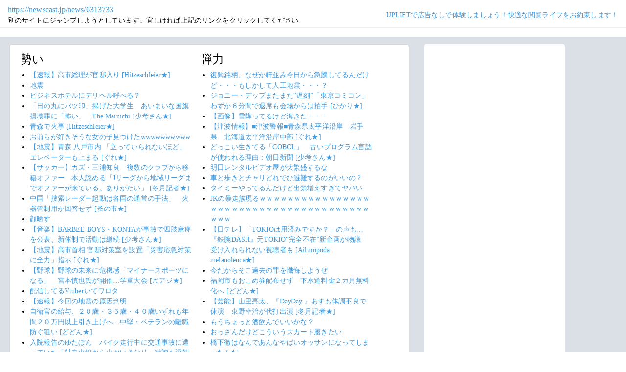

--- FILE ---
content_type: text/html; charset=shift_jis
request_url: https://jump.5ch.net/?https://newscast.jp/news/6313733
body_size: 7617
content:

 <!DOCTYPE html>
<html lang="ja">
<head>
<!--<script type="text/javascript" charset="UTF-8" src="//j.microad.net/js/compass.js" onload="new microadCompass.AdInitializer().initialize();" async></script>-->
<!-- Google tag (gtag.js) -->
<script async src="https://www.googletagmanager.com/gtag/js?id=G-7NQT8916KZ"></script>
<script>
  window.dataLayer = window.dataLayer || [];
  function gtag(){dataLayer.push(arguments);}
  gtag("js", new Date());

  gtag("config", "G-7NQT8916KZ");
</script>
<meta charset="shift_jis">
<META http-equiv=Content-Type content="text/html; charset=shift_jis">
<title>Jump@5ch</title>
<link rel="stylesheet" href="https://5ch.net/css/css/font-awesome.min.css">
<link href="https://5ch.net/vendor/bootstrap/css/bootstrap.min.css" rel="stylesheet">
<link href="https://5ch.net/css/5ch.css" rel="stylesheet">
<script src="https://cdn.browsiprod.com/bootstrap/bootstrap.js" id="browsi-tag" data-pubKey="loki" data-siteKey="gochannel" async></script>
<style>
    
    body {
        color: black !important;
        font-family: ArialMT, "Hiragino Kaku Gothic ProN", "繝偵Λ繧ｮ繝手ｧ偵ざ ProN W3" !important;
        letter-spacing: .01em;
        font-size: .9em;
    }

    #top-ads, #bottom-ads {
        background-color: #fff;
        margin: 20px;
    }

    @media (min-width: 1200px){
        .container {
          max-width: 97%;
          padding-right: 0;
          padding-left: 0;
        }

    }

    @media (min-width: 992px){
        .container {
            max-width: 97%;
        }

    }

    @media (max-width: 1111px) {


        #top-ads {
            margin-top: 60px;
        }  
    }

    @media (max-width: 991px) {
        .container {
            max-width: 97%;
        }



        #top-ads {
            margin-top: 65px;
        }  
      
    }

    @media (max-width: 840px) {


        #top-ads {
            margin-top: 70px;
        }  
    }

    @media screen and (max-width: 720px) {


        #top-ads {
            margin-top: 110px;
        }  
    }

    @media screen and (max-width: 600px) {


        .url-redirect, .warning-text{
            width: 83%!important;
            
        }    

        #top-ads {
            margin-top: 130px;
        }  
    }

    @media screen and (max-width: 480px) {


        .url-redirect, .warning-text{
            width: 83%!important;
            
        }


        #top-ads {
            margin-top: 140px;
        }

    }

    @media (min-width: 768px){
        .col-md-3 {
            max-width: unset;
        }
    }

    .url-redirect{
        font-size: 1.1em;
        word-wrap: break-word;
    }

    .warning-text{
        word-wrap: break-word;
    }

    .card-body {
      /*padding: 0;*/
      padding:.62rem .8rem
    }

    .card {
        /*background-color: unset!important;*/
        border: unset!important;
        height:700px;
        /*position: absolute;*/
    }

    .post-item-box ul, .threads ul {
        list-style: disc;
    }

    .post-item-box {
      padding: 0px 40px 20px 40px!important;
      display: flex;
    }

    .post-item-box .h4, .post-item-box h4 {
      font-size: 1.5rem;
      margin-left: -20px;
      margin-top: 30px;
    }

    div#stick-bottom-ads {
        position: fixed;
        width: 50%;
        bottom: 10px;
    } 


    footer#footer-area{
        border-top: 1px solid #dae0e6;
    }

    .footer-text{
        width:100%;text-align:center;color:green;
    }




</style>
</head>
<body class="ch5-body ">
    <nav class="navbar navbar-expand-lg navbar-dark bg-light fixed-top">
        <div class="container">

            <div class="">
                <div class="url-redirect">
                    <a rel="noopener noreferrer nofollow" href="https://newscast.jp/news/6313733">https://newscast.jp/news/6313733</a>
                </div>
                <div class="warning-text">
                    別のサイトにジャンプしようとしています。宜しければ上記のリンクをクリックしてください
                </div>
            </div>

            

            <div class="collapses navbar-collapses" id="navbarResponsive">
                
                <ul class="navbar-nav ml-auto">
                <li class="nav-item">
                    <div class="right_header_links">
                        <a href="https://uplift.5ch.net/" target="_blank">UPLIFTで広告なしで体験しましょう！快適な閲覧ライフをお約束します！</a>
                    </div>
                </li>
                </ul>
            </div>

        </div>
    </nav>


    
        <div id="top-ads">
            <div class="container">

                <!-- 枠ID：95489 - 枠名：C_5ch_libera_pc_728x90-->
                <script type="text/javascript">
                var microadCompass = microadCompass || {};
                microadCompass.queue = microadCompass.queue || [];
                </script>
                <div id="19aea269d944da75fe8e64851aec5db8" >
                    <script type="text/javascript">
                        microadCompass.queue.push({
                            "spot": "19aea269d944da75fe8e64851aec5db8"
                        });
                    </script>
                </div>


            </div>
        </div>



    <div id="main-content-box">
        <div class="container">
            <div class="row">

                <div class="col-lg-8">
                    <div class="post-item-box">
                            <div style='overflow-x:hidden;max-width:48%;float:left;margin-right: 35px;padding-left:15px;margin-top: -14px;margin-left: -14px;'><h4>勢い</h4><ul class="threads"><li class="thread"><a href="https://asahi.5ch.net/test/read.cgi/newsplus/1765205445/l50">【速報】高市総理が官邸入り  [Hitzeschleier★]</a></li><li class="thread"><a href="https://mi.5ch.net/test/read.cgi/news4vip/1765203350/l50">地震 </a></li><li class="thread"><a href="https://mi.5ch.net/test/read.cgi/news4vip/1765207554/l50">ビジネスホテルにデリヘル呼べる？ </a></li><li class="thread"><a href="https://asahi.5ch.net/test/read.cgi/newsplus/1765202396/l50">「日の丸にバツ印」掲げた大学生　あいまいな国旗損壊罪に「怖い」　The Mainichi  [少考さん★]</a></li><li class="thread"><a href="https://asahi.5ch.net/test/read.cgi/newsplus/1765207107/l50">青森で火事  [Hitzeschleier★]</a></li><li class="thread"><a href="https://mi.5ch.net/test/read.cgi/news4vip/1765207542/l50">お前らが好きそうな女の子見つけたwwwwwwwwww </a></li><li class="thread"><a href="https://asahi.5ch.net/test/read.cgi/newsplus/1765206224/l50">【地震】青森 八戸市内 「立っていられないほど」エレベーターも止まる  [ぐれ★]</a></li><li class="thread"><a href="https://hayabusa9.5ch.net/test/read.cgi/mnewsplus/1765206690/l50">【サッカー】カズ・三浦知良　複数のクラブから移籍オファー　本人認める「Jリーグから地域リーグまでオファーが来ている。ありがたい」  [冬月記者★]</a></li><li class="thread"><a href="https://asahi.5ch.net/test/read.cgi/newsplus/1765192767/l50">中国「捜索レーダー起動は各国の通常の手法」　火器管制用か回答せず  [蚤の市★]</a></li><li class="thread"><a href="https://mi.5ch.net/test/read.cgi/news4vip/1765206610/l50">顔晒す </a></li><li class="thread"><a href="https://hayabusa9.5ch.net/test/read.cgi/mnewsplus/1765189619/l50">【音楽】BARBEE BOYS・KONTAが事故で四肢麻痺を公表、新体制で活動は継続  [少考さん★]</a></li><li class="thread"><a href="https://asahi.5ch.net/test/read.cgi/newsplus/1765206837/l50">【地震】高市首相 官邸対策室を設置「災害応急対策に全力」指示  [ぐれ★]</a></li><li class="thread"><a href="https://hayabusa9.5ch.net/test/read.cgi/mnewsplus/1765185661/l50">【野球】野球の未来に危機感「マイナースポーツになる」　宮本慎也氏が開催…学童大会  [尺アジ★]</a></li><li class="thread"><a href="https://mi.5ch.net/test/read.cgi/news4vip/1765205361/l50">配信してるVtuberいてワロタ </a></li><li class="thread"><a href="https://mi.5ch.net/test/read.cgi/news4vip/1765206927/l50">【速報】今回の地震の原因判明 </a></li><li class="thread"><a href="https://asahi.5ch.net/test/read.cgi/newsplus/1765187387/l50">自衛官の給与、２０歳・３５歳・４０歳いずれも年間２０万円以上引き上げへ…中堅・ベテランの離職防ぐ狙い  [どどん★]</a></li><li class="thread"><a href="https://hayabusa9.5ch.net/test/read.cgi/mnewsplus/1765196136/l50">入院報告のゆたぼん　バイク走行中に交通事故に遭っていた「対向車線から車がいきなり」精神も深刻事態「すごいトラウマ」  [ひかり★]</a></li><li class="thread"><a href="https://mi.5ch.net/test/read.cgi/news4vip/1765205711/l50">【画像】まんさん「息子のパソコンを勝手に調べたら異常性癖者でした…」 </a></li><li class="thread"><a href="https://asahi.5ch.net/test/read.cgi/newsplus/1765194864/l50">対中ビジネスに様々な影響が出ていることを非常に憂慮＝日中関係で経団連会長  [少考さん★]</a></li><li class="thread"><a href="https://mi.5ch.net/test/read.cgi/news4vip/1765207315/l50">新宿歌舞伎町hallってビル内のフードコート行ったことあるやついる？ </a></li><li class="thread"><a href="https://tanuki.5ch.net/test/read.cgi/livebase/1765194721/l50">ハム専　現役ドラフト </a></li><li class="thread"><a href="https://asahi.5ch.net/test/read.cgi/newsplus/1765203928/l50">【津波情報】■津波警報■青森県太平洋沿岸　岩手県　北海道太平洋沿岸中部  [ぐれ★]</a></li><li class="thread"><a href="https://mi.5ch.net/test/read.cgi/news4vip/1765205535/l50">メルカリで値下げを依頼したらコメント消されたんだが </a></li><li class="thread"><a href="https://mi.5ch.net/test/read.cgi/news4vip/1765207323/l50">鍋って簡単だしうまいし栄養あるし言うことなくね？ </a></li><li class="thread"><a href="https://hayabusa9.5ch.net/test/read.cgi/mnewsplus/1765203921/l50">【サッカー】藤枝MYFC監督に元日本代表の槙野智章氏の就任濃厚  [神々廻★]</a></li><li class="thread"><a href="https://asahi.5ch.net/test/read.cgi/newsplus/1765167788/l50">トランプ大統領がゼレンスキー大統領に「少し失望」　和平仲介から手を引く可能性  [どどん★]</a></li><li class="thread"><a href="https://asahi.5ch.net/test/read.cgi/newsplus/1765198522/l50">【東京】岸本聡子杉並区長が、自衛隊近くの区有地（旧富士学園）を外国資産に売却する議案を議会に提出  [少考さん★]</a></li><li class="thread"><a href="https://mi.5ch.net/test/read.cgi/news4vip/1765207160/l50">【画像】夜食食べるよ私 </a></li><li class="thread"><a href="https://mi.5ch.net/test/read.cgi/news4vip/1765205681/l50">タイタニック号が沈没する映画のタイトルってなんだっけ？ </a></li><li class="thread"><a href="https://hayabusa9.5ch.net/test/read.cgi/mnewsplus/1765176680/l50">パナソニックＨＤ、野球部休部へ　来期、構造改革の一環で  [征夷大将軍★]</a></li><li class="thread"><a href="https://mi.5ch.net/test/read.cgi/news4vip/1765206073/l50">パンティ見たい人いたら来てー </a></li><li class="thread"><a href="https://asahi.5ch.net/test/read.cgi/newsplus/1765201160/l50">【維新】奥下衆院議員　政治資金でキャバクラとラウンジに支出　費用は返金へ　「国民の皆さんからすれば『税金で』という思いが強い」  [ぐれ★]</a></li><li class="thread"><a href="https://hayabusa9.5ch.net/test/read.cgi/mnewsplus/1765190799/l50">人気ユーチューバー、国民的男性アイドルの“特大スキャンダル”予告「来年の春あたりに…」  [muffin★]</a></li><li class="thread"><a href="https://tanuki.5ch.net/test/read.cgi/livebase/1765199908/l50">とらせんIP </a></li><li class="thread"><a href="https://mi.5ch.net/test/read.cgi/news4vip/1765207086/l50">コートって着たことないけどあんなペラッペラの布であったかいんか？ </a></li><li class="thread"><a href="https://asahi.5ch.net/test/read.cgi/newsplus/1765155117/l50">どっこい生きてる「COBOL」　古いプログラム言語が使われる理由：朝日新聞  [少考さん★]</a></li><li class="thread"><a href="https://hayabusa9.5ch.net/test/read.cgi/mnewsplus/1765198715/l50">ジョニー・デップまたまた“遅刻”「東京コミコン」わずか６分間で退席も会場からは拍手  [ひかり★]</a></li><li class="thread"><a href="https://hayabusa9.5ch.net/test/read.cgi/mnewsplus/1765193811/l50">【芸能】マツコ　サーティワンアイスクリームで「絶対決まってる」フレーバー明かす　大島由香里も「一緒！」  [冬月記者★]</a></li><li class="thread"><a href="https://mi.5ch.net/test/read.cgi/news4vip/1765207235/l50">どうして障害者はキモいの？ </a></li><li class="thread"><a href="https://mi.5ch.net/test/read.cgi/news4vip/1765205246/l50">【悲報】おっぱいピアノさん、ついにサムネからピアノが消えてオマンコになる </a></li><li class="thread"><a href="https://asahi.5ch.net/test/read.cgi/newsplus/1765197802/l50">妙義山で山林火災、日没までに鎮火せず…群馬県が自衛隊に災害派遣を要請  [蚤の市★]</a></li></ul></div><div style='overflow-x:hidden;max-width:48%;float:left;margin-right: 35px;padding-left:15px;margin-top: -14px;margin-left: -14px;'><h4>弾力</h4><ul class="threads"><li class="thread"><a href="https://mi.5ch.net/test/read.cgi/news4vip/1765205977/l50">復興銘柄、なぜか軒並み今日から急騰してるんだけど・・・もしかして人工地震・・・？ </a></li><li class="thread"><a href="https://hayabusa9.5ch.net/test/read.cgi/mnewsplus/1765198715/l50">ジョニー・デップまたまた“遅刻”「東京コミコン」わずか６分間で退席も会場からは拍手  [ひかり★]</a></li><li class="thread"><a href="https://mi.5ch.net/test/read.cgi/news4vip/1765206807/l50">【画像】雪降ってるけど海きた・・・ </a></li><li class="thread"><a href="https://asahi.5ch.net/test/read.cgi/newsplus/1765203928/l50">【津波情報】■津波警報■青森県太平洋沿岸　岩手県　北海道太平洋沿岸中部  [ぐれ★]</a></li><li class="thread"><a href="https://asahi.5ch.net/test/read.cgi/newsplus/1765155117/l50">どっこい生きてる「COBOL」　古いプログラム言語が使われる理由：朝日新聞  [少考さん★]</a></li><li class="thread"><a href="https://mi.5ch.net/test/read.cgi/news4vip/1765206146/l50">明日レンタルビデオ屋が大繁盛するな </a></li><li class="thread"><a href="https://mi.5ch.net/test/read.cgi/news4vip/1765205763/l50">車と歩きとチャリどれでひ避難するのがいいの？ </a></li><li class="thread"><a href="https://mi.5ch.net/test/read.cgi/news4vip/1765206653/l50">タイミーやってるんだけど出禁増えすぎてヤバい </a></li><li class="thread"><a href="https://mi.5ch.net/test/read.cgi/news4vip/1765207124/l50">JKの暴走族現るｗｗｗｗｗｗｗｗｗｗｗｗｗｗｗｗｗｗｗｗｗｗｗｗｗｗｗｗｗｗｗｗｗｗｗｗｗｗｗｗｗｗ </a></li><li class="thread"><a href="https://hayabusa9.5ch.net/test/read.cgi/mnewsplus/1765178199/l50">【日テレ】「TOKIOは用済みですか？」の声も…『鉄腕DASH』元TOKIO“完全不在”新企画が物議　受け入れられない視聴者も  [Ailuropoda melanoleuca★]</a></li><li class="thread"><a href="https://mi.5ch.net/test/read.cgi/news4vip/1765206562/l50">今だからそこ過去の罪を懺悔しようぜ </a></li><li class="thread"><a href="https://asahi.5ch.net/test/read.cgi/newsplus/1765185003/l50">福岡市もおこめ券配布せず　下水道料金２カ月無料化へ  [どどん★]</a></li><li class="thread"><a href="https://hayabusa9.5ch.net/test/read.cgi/mnewsplus/1765190005/l50">【芸能】山里亮太、『DayDay.』あすも体調不良で休演　東野幸治が代打出演  [冬月記者★]</a></li><li class="thread"><a href="https://mi.5ch.net/test/read.cgi/news4vip/1765206057/l50">もうちょっと酒飲んでいいかな？ </a></li><li class="thread"><a href="https://mi.5ch.net/test/read.cgi/news4vip/1765206342/l50">おっさんだけどこういうスカート履きたい </a></li><li class="thread"><a href="https://mi.5ch.net/test/read.cgi/news4vip/1765206279/l50">橋下徹はなんであんなやばいオッサンになってしまったんだ </a></li><li class="thread"><a href="https://mi.5ch.net/test/read.cgi/news4vip/1765206737/l50">同じクラスの女子生徒全員とセックスしまくって全員孕ませないと出られない部屋に閉じ込められたい人生だったよ </a></li><li class="thread"><a href="https://hayabusa9.5ch.net/test/read.cgi/mnewsplus/1765200318/l50">【芸能】近藤真彦　事務所の寮の『個室』を先輩から奪い取った過去　追いやった先は「少年隊と同部屋」  [冬月記者★]</a></li><li class="thread"><a href="https://asahi.5ch.net/test/read.cgi/newsplus/1765197168/l50">【維新】青島健太参院議員の資金管理団体、キャバクラやガールズバーなどの代金１１万円超を政治資金から支出…収支報告書を訂正  [ぐれ★]</a></li><li class="thread"><a href="https://mi.5ch.net/test/read.cgi/news4vip/1765204690/l50">【動画】青森のライブカメラ、避難の車で大渋滞 </a></li><li class="thread"><a href="https://asahi.5ch.net/test/read.cgi/newsplus/1765167645/l50">中国レーダー照射「大変遺憾」と沖縄・玉城デニー知事  [少考さん★]</a></li><li class="thread"><a href="https://mi.5ch.net/test/read.cgi/news4vip/1765206644/l50">ぺこーら、地震で同僚が次々配信を止めるなか強行し続けるので悪目立ちする </a></li><li class="thread"><a href="https://mi.5ch.net/test/read.cgi/news4vip/1765205677/l50">たまに女キャラの乳、腋、臍、尻、太ももの全てが堪能できるイラストあるよな </a></li><li class="thread"><a href="https://mi.5ch.net/test/read.cgi/news4vip/1765204948/l50">借金消したい </a></li><li class="thread"><a href="https://mi.5ch.net/test/read.cgi/news4vip/1765185416/l50">(´･ω･`)天地を喰らうスレ </a></li><li class="thread"><a href="https://tanuki.5ch.net/test/read.cgi/livebase/1765189128/l50">巨専】 </a></li><li class="thread"><a href="https://mi.5ch.net/test/read.cgi/news4vip/1765190543/l50">高市って中国に何言ったの？ </a></li><li class="thread"><a href="https://hayabusa9.5ch.net/test/read.cgi/mnewsplus/1765169035/l50">細田守の最新作が「大爆死」…映画館ガラガラの『果てしなきスカーレット』、酷評続出のなかで映画ファンが「唯一絶賛した声優」  [muffin★]</a></li><li class="thread"><a href="https://mi.5ch.net/test/read.cgi/news4vip/1765205195/l50">こんな地震ガイジエリアに住んでるガイジおりゅ？wwwwwwwwwwww </a></li><li class="thread"><a href="https://mi.5ch.net/test/read.cgi/news4vip/1765206335/l50">結局女の子が快楽に負けてチンポ受け入れてんのが一番エロい </a></li><li class="thread"><a href="https://hayabusa9.5ch.net/test/read.cgi/mnewsplus/1765198147/l50">【芸能】毒蝮三太夫、最近のテレビ業界に物申す！ 「ギャーギャー言いやがって。年寄りは見てても面白くないよ」  [冬月記者★]</a></li><li class="thread"><a href="https://mi.5ch.net/test/read.cgi/news4vip/1765205212/l50">北海道民のやばいとこの人は早く逃げろよ </a></li><li class="thread"><a href="https://mi.5ch.net/test/read.cgi/news4vip/1765202712/l50">【画像】人気Vtuberのカップ麺、速攻で投げ売りされてしまう… </a></li><li class="thread"><a href="https://mi.5ch.net/test/read.cgi/news4vip/1765206245/l50">ルリドラゴンのルリちゃんに告白されたらどうする？ </a></li><li class="thread"><a href="https://mi.5ch.net/test/read.cgi/news4vip/1765206023/l50">ラーメン食う時飲み物何がいい？ </a></li><li class="thread"><a href="https://mi.5ch.net/test/read.cgi/news4vip/1765206152/l50">ひろゆきがこの非常時に不適切なポストを行う理由 </a></li><li class="thread"><a href="https://asahi.5ch.net/test/read.cgi/newsplus/1765185388/l50">【高市首相】 人口減少対策で「地方は東京を見習って」発言　 石破前首相「認識違い」と苦言　鳥取県  [煮卵★]</a></li><li class="thread"><a href="https://hayabusa9.5ch.net/test/read.cgi/mnewsplus/1765190733/l50">「心当たりある子がいれば教えて」バッテリィズ・エースの拡散が物議…「投稿を削除して」「女性からしたら恐怖でしかない」の声  [muffin★]</a></li><li class="thread"><a href="https://mi.5ch.net/test/read.cgi/news4vip/1765205608/l50">お前ら金持ちだから青森に寄付するよな？ </a></li><li class="thread"><a href="https://hayabusa9.5ch.net/test/read.cgi/mnewsplus/1765199533/l50">【野球】元木大介氏　激やせの真相を告白　きっかけはコーチ時代の「盲腸」　過去に糖尿病の診断  [冬月記者★]</a></li><li class="thread"><a href="https://mi.5ch.net/test/read.cgi/news4vip/1765113691/l50">VIPでウマ娘 </a></li></ul></div>
                     </div>
                </div>

                
            <div id="content-widget" class="col-md-3" style="position: -webkit-sticky; position: sticky; top: 0; height:100%">

                <div class="card my-4">
                    <div class="card-body">
                    
                        <!-- 枠ID：95490 - 枠名：D_5ch_libera_pc_300x600_160x600 -->
                        <div id="SideRail" style="float:right;">
                            <script type="text/javascript">
                            var microadCompass = microadCompass || {};
                            microadCompass.queue = microadCompass.queue || [];
                            </script>
                            <div id="afcfd95694979f81ed3078b4e303f7f0" >
                                <script type="text/javascript">
                                    microadCompass.queue.push({
                                        "spot": "afcfd95694979f81ed3078b4e303f7f0"
                                    });
                                </script>
                            </div>
                        </div>


                    </div>
                </div>
            </div>
        

            </div>
        </div>
    </div>


    
            <div id="bottom-ads">
                <div class="container" style="display: flex; justify-content: center;">

                    <div style="float:left; padding:25px">
                        <!-- 枠ID：95284 - 枠名：A_5ch_libera_pc_300x250-->
                        <script type="text/javascript">
                        var microadCompass = microadCompass || {};
                        microadCompass.queue = microadCompass.queue || [];
                        </script>
                        <div id="a57e5ef3323f1d0c31db4576e0f9b47e" >
                            <script type="text/javascript">
                                microadCompass.queue.push({
                                    "spot": "a57e5ef3323f1d0c31db4576e0f9b47e"
                                });
                            </script>
                        </div>
                    </div>

                    <div style="float:left; padding:25px">
                        <!-- 枠ID：95285 - 枠名：B_5ch_libera_pc_300x250-->
                        <script type="text/javascript">
                        var microadCompass = microadCompass || {};
                        microadCompass.queue = microadCompass.queue || [];
                        </script>
                        <div id="a4243dd6150d95b21dda17fb2e2741d5" >
                            <script type="text/javascript">
                                microadCompass.queue.push({
                                    "spot": "a4243dd6150d95b21dda17fb2e2741d5"
                                });
                            </script>
                        </div>
                    </div>
                                
                    <div style="clear:both;"></div>

                </div>
            </div>
        

    
        <div id="stick-bottom-ads">
                <div class="container">
                    <div id="rich-media-placement"></div>
                    <script>
                        window.top.__vm_add = window.top.__vm_add || [];
                        (function (success) {
                            if (window.document.readyState !== "loading") {
                                success();
                            } else {
                                window.document.addEventListener("DOMContentLoaded", function () {
                                    success();
                                });
                            }
                        })(function () {
                            var placement = document.createElement("div");
                            placement.setAttribute("class", "vm-placement");
                            placement.setAttribute("data-id", "6478bb3bb73b030780446211");
                            placement.style.display = "none";
                            document.querySelector("#rich-media-placement").appendChild(placement);
                            window.top.__vm_add.push(placement);
                        });
                    </script>

                </div>
            </div>
        

    <footer class="py-5 bg-light" id="footer-area">
        <div class="container">
            <p class="m-0 text-center text-dark content">
                <div class="footer-text"><strong>Cipher Simian ★</strong></div>
            </p>
        </div>
    </footer>

    <script src="https://5ch.net/vendor/jquery/jquery.min.js"></script>
    <script src="https://5ch.net/vendor/bootstrap/js/bootstrap.bundle.min.js"></script>

<script type="text/javascript" charset="UTF-8" src="//j.microad.net/js/compass.js" onload="new microadCompass.AdInitializer().initialize();"></script>
<script defer src="https://static.cloudflareinsights.com/beacon.min.js/vcd15cbe7772f49c399c6a5babf22c1241717689176015" integrity="sha512-ZpsOmlRQV6y907TI0dKBHq9Md29nnaEIPlkf84rnaERnq6zvWvPUqr2ft8M1aS28oN72PdrCzSjY4U6VaAw1EQ==" data-cf-beacon='{"version":"2024.11.0","token":"e4c5c0d5c04c433485715e1034f8da46","r":1,"server_timing":{"name":{"cfCacheStatus":true,"cfEdge":true,"cfExtPri":true,"cfL4":true,"cfOrigin":true,"cfSpeedBrain":true},"location_startswith":null}}' crossorigin="anonymous"></script>
</body>
</html>

        

--- FILE ---
content_type: text/javascript;charset=UTF-8
request_url: https://s-rtb.send.microad.jp/ad?spot=a4243dd6150d95b21dda17fb2e2741d5&cb=microadCompass.AdRequestor.callback&url=https%3A%2F%2Fjump.5ch.net%2F%3Fhttps%3A%2F%2Fnewscast.jp%2Fnews%2F6313733&vo=true&mimes=%5B100%2C300%2C301%2C302%5D&cbt=c6276061f22170019afe93f658&pa=false&ar=false&ver=%5B%22compass.js.v1.20.1%22%5D
body_size: 160
content:
microadCompass.AdRequestor.callback({"spot":"a4243dd6150d95b21dda17fb2e2741d5","sequence":"2","impression_id":"7705010191374027302"})

--- FILE ---
content_type: text/javascript;charset=UTF-8
request_url: https://s-rtb.send.microad.jp/ad?spot=afcfd95694979f81ed3078b4e303f7f0&cb=microadCompass.AdRequestor.callback&url=https%3A%2F%2Fjump.5ch.net%2F%3Fhttps%3A%2F%2Fnewscast.jp%2Fnews%2F6313733&vo=true&mimes=%5B100%2C300%2C301%2C302%5D&cbt=be1c53fea304b8019afe93f655&pa=false&ar=false&ver=%5B%22compass.js.v1.20.1%22%5D
body_size: 160
content:
microadCompass.AdRequestor.callback({"spot":"afcfd95694979f81ed3078b4e303f7f0","sequence":"2","impression_id":"7704810191374027302"})

--- FILE ---
content_type: text/javascript;charset=UTF-8
request_url: https://s-rtb.send.microad.jp/ad?spot=a57e5ef3323f1d0c31db4576e0f9b47e&cb=microadCompass.AdRequestor.callback&url=https%3A%2F%2Fjump.5ch.net%2F%3Fhttps%3A%2F%2Fnewscast.jp%2Fnews%2F6313733&vo=true&mimes=%5B100%2C300%2C301%2C302%5D&cbt=4173fb3349d958019afe93f656&pa=false&ar=false&ver=%5B%22compass.js.v1.20.1%22%5D
body_size: 162
content:
microadCompass.AdRequestor.callback({"spot":"a57e5ef3323f1d0c31db4576e0f9b47e","sequence":"2","impression_id":"7704710191374027302"})

--- FILE ---
content_type: text/javascript;charset=UTF-8
request_url: https://s-rtb.send.microad.jp/ad?spot=19aea269d944da75fe8e64851aec5db8&cb=microadCompass.AdRequestor.callback&url=https%3A%2F%2Fjump.5ch.net%2F%3Fhttps%3A%2F%2Fnewscast.jp%2Fnews%2F6313733&vo=true&mimes=%5B100%2C300%2C301%2C302%5D&cbt=d19830c4b4a7a8019afe93f650&pa=false&ar=false&ver=%5B%22compass.js.v1.20.1%22%5D
body_size: 160
content:
microadCompass.AdRequestor.callback({"spot":"19aea269d944da75fe8e64851aec5db8","sequence":"2","impression_id":"7704610191374027302"})